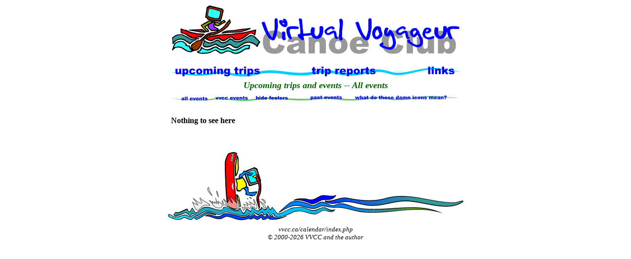

--- FILE ---
content_type: text/html; charset=UTF-8
request_url: https://vvcc.ca/calendar/?nofeelers=y
body_size: 1129
content:
	
<!-- init.seg IN -->
<!-- img.func IN -->
<!-- img.func OUT -->
	
<!-- init.seg OUT -->
	
<!DOCTYPE HTML PUBLIC "-//W3C//DTD HTML 4.0 Transitional//EN">
<HTML>
<HEAD>
   <LINK REL="SHORTCUT ICON" HREF="/favicon.ico">
   <TITLE>VVCC -- Upcoming trips and events -- All events</TITLE>
   <script defer data-domain="vvcc.ca" src="https://plausible.io/js/script.js"></script>
</HEAD>
<BODY BGCOLOR="#FFFFFF">
<CENTER>
<TABLE ALIGN="center" WIDTH="600"><TR><TD ALIGN="center">
<A HREF="/"><IMG SRC="/title.gif" WIDTH="583" HEIGHT="115" ALT="" BORDER="0"></A>
<A HREF="/calendar/"><IMG SRC="/standard_art/navbar-a.gif" WIDTH="216" HEIGHT="34" ALT="upcoming trips" BORDER="0"></A><A HREF="/logs/"><IMG SRC="/standard_art/navbar-b.gif" WIDTH="221" HEIGHT="34" ALT="trip logs" BORDER="0"></A><IMG SRC="/standard_art/navbar-c.gif" WIDTH="54" HEIGHT="34" ALT="--" BORDER="0"><A HREF="/links.php"><IMG SRC="/navbar-d.gif" WIDTH="97" HEIGHT="34" ALT="links" BORDER="0"></A>
<font size="-2"></font><br>

<table><tr><td>
<SCRIPT LANGUAGE="JavaScript">
<!-- Begin
function poplegend()
 {
window.open('legend.php','poplegend','toolbar=no,location=no,directories=no,status=no,menubar=no,resizable=yes,copyhistory=no,scrollbars=yes,width=570,height=390');
 }
//-->
</script>
<MAP NAME="calendar_bar">

    <AREA SHAPE=RECT HREF="/vvcc/calendar/?past=y" TARGET="_self" COORDS="283,0,347,9">
    <AREA SHAPE=RECT HREF="JavaScript: poplegend()" TARGET="_self" COORDS="373,0,559,8">
    <AREA SHAPE=RECT HREF="/vvcc/calendar/?nofeelers=y" TARGET="_self" COORDS="172,1,265,11">
    <AREA SHAPE=RECT HREF="/vvcc/calendar/" TARGET="_self" COORDS="21,2,74,10">
    <AREA SHAPE=RECT HREF="/vvcc/calendar/?vvcc=y" TARGET="_self" COORDS="90,1,156,9">

    </MAP>
<p><div align="center"><font size ="+1" color="darkgreen"><strong><em>Upcoming trips and events -- All events</em></strong></font></div>
<IMG SRC="https://vvcc.ca/standard_art/calendar_bar.gif" BORDER="0" WIDTH="586" HEIGHT="11" HSPACE="0" VSPACE="10" ALT="image map: text menu at bottom of page" usemap="#calendar_bar"><h4>Nothing to see here</h4>
<table cellspacing="10"><tr><td>
</table>
</TD></TR></TABLE>
</TD></TR></TABLE>
<IMG SRC="https://vvcc.ca/standard_art/action_footer2.gif" BORDER="0" WIDTH="599" HEIGHT="144" HSPACE="5" VSPACE="5" ALT="GIF (14271 bytes)"><br>
<DIV ALIGN="center">
<I><FONT SIZE="-1">vvcc.ca/calendar/index.php<BR> &copy; 2000-2026 VVCC and the author</I>

</DIV>
</TABLE>
</CENTER>
</BODY>
</HTML>
